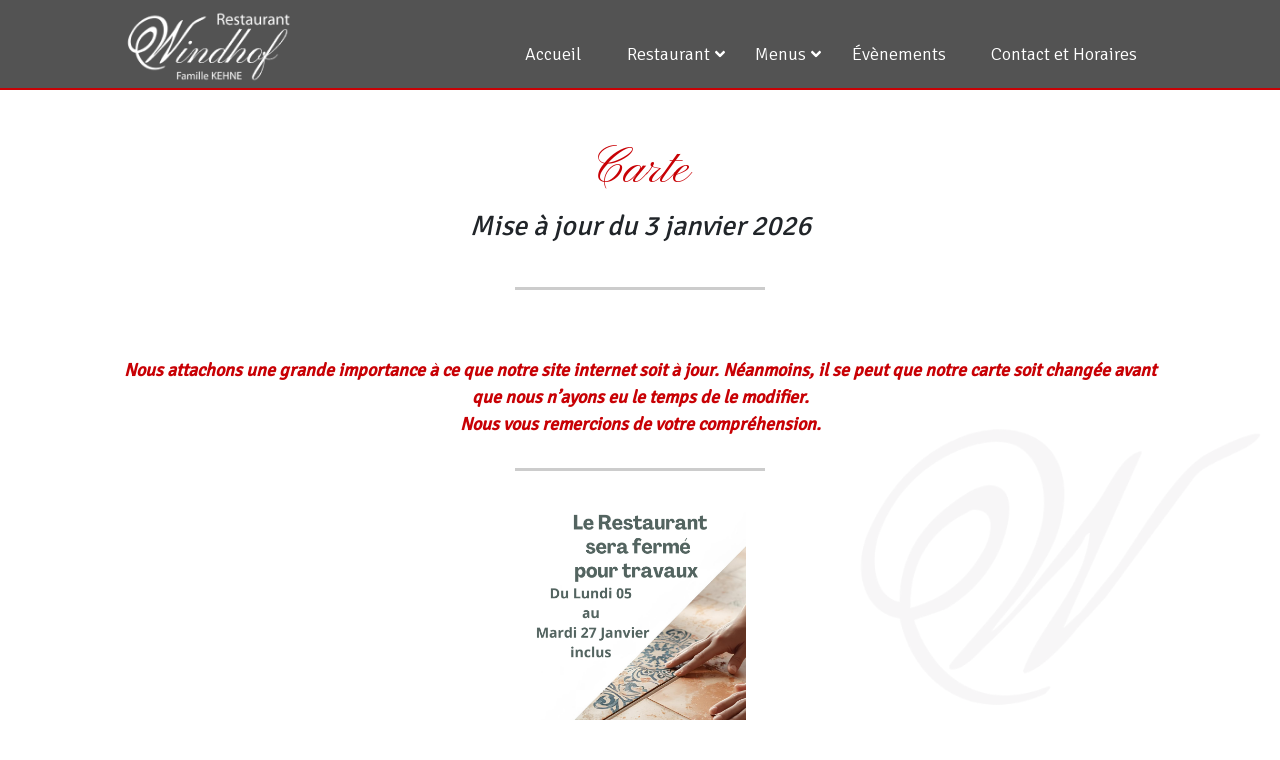

--- FILE ---
content_type: text/css
request_url: https://www.windhof.fr/wp-content/themes/windhof/sass/knacss.css?ver=6.3.7
body_size: 13072
content:
@charset "UTF-8";
/*!
* www.KNACSS.com v7.0.7 (july, 3 2018) @author: Alsacreations, Raphael Goetter
* Licence WTFPL http://www.wtfpl.net/
*/
/* ----------------------------- */
/* ==Table Of Content            */
/* ----------------------------- */
/*
1- Reboot (basic reset)
2- Libraries  :
  - Base
  - Print
  - Layout (alignment, modules, positionning)
  - Utilities (width and spacers helpers)
  - Responsive helpers
  - WordPress reset (disabled by default)
  - Grillade (Grid System)
3- Components :
  - Media object
  - Skip Links for accessibility
  - Tables
  - Forms
  - Buttons
  - Checkbox
  - Tabs
  - Tags
  - Badges
  - Alerts
*/
*,
*::before,
*::after {
  box-sizing: border-box;
}

html {
  font-family: sans-serif;
  line-height: 1.15;
  -webkit-text-size-adjust: 100%;
  -ms-text-size-adjust: 100%;
  -ms-overflow-style: scrollbar;
  -webkit-tap-highlight-color: transparent;
}

@-ms-viewport {
  width: device-width;
}
article, aside, dialog, figcaption, figure, footer, header, hgroup, main, nav, section {
  display: block;
}

body {
  margin: 0;
  font-family: -apple-system, BlinkMacSystemFont, "Segoe UI", Roboto, "Helvetica Neue", Arial, sans-serif, "Apple Color Emoji", "Segoe UI Emoji", "Segoe UI Symbol";
  font-size: 1rem;
  font-weight: 400;
  line-height: 1.5;
  color: #212529;
  text-align: left;
  background-color: #fff;
}

[tabindex="-1"]:focus {
  outline: none !important;
}

hr {
  box-sizing: content-box;
  height: 0;
  overflow: visible;
}

h1, h2, h3, h4, h5, h6 {
  margin-top: 0;
  margin-bottom: 0.5rem;
}

p {
  margin-top: 0;
  margin-bottom: 1rem;
}

abbr[title],
abbr[data-original-title] {
  text-decoration: underline;
  -webkit-text-decoration: underline dotted;
  text-decoration: underline dotted;
  cursor: help;
  border-bottom: 0;
}

address {
  margin-bottom: 1rem;
  font-style: normal;
  line-height: inherit;
}

ol,
ul,
dl {
  margin-top: 0;
  margin-bottom: 1rem;
}

ol ol,
ul ul,
ol ul,
ul ol {
  margin-bottom: 0;
}

dt {
  font-weight: 700;
}

dd {
  margin-bottom: 0.5rem;
  margin-left: 0;
}

blockquote {
  margin: 0 0 1rem;
}

dfn {
  font-style: italic;
}

b,
strong {
  font-weight: bold;
}

small {
  font-size: 80%;
}

sub,
sup {
  position: relative;
  font-size: 75%;
  line-height: 0;
  vertical-align: baseline;
}

sub {
  bottom: -0.25em;
}

sup {
  top: -0.5em;
}

a {
  color: #007bff;
  text-decoration: none;
  background-color: transparent;
  -webkit-text-decoration-skip: objects;
}

a:hover {
  color: #0056b3;
  text-decoration: underline;
}

a:not([href]):not([tabindex]) {
  color: inherit;
  text-decoration: none;
}

a:not([href]):not([tabindex]):focus, a:not([href]):not([tabindex]):hover {
  color: inherit;
  text-decoration: none;
}

a:not([href]):not([tabindex]):focus {
  outline: 0;
}

pre,
code,
kbd,
samp {
  font-family: monospace, monospace;
  font-size: 1em;
}

pre {
  margin-top: 0;
  margin-bottom: 1rem;
  overflow: auto;
  -ms-overflow-style: scrollbar;
}

figure {
  margin: 0 0 1rem;
}

img {
  vertical-align: middle;
  border-style: none;
}

svg:not(:root) {
  overflow: hidden;
}

a,
area,
button,
[role=button],
input:not([type=range]),
label,
select,
summary,
textarea {
  -ms-touch-action: manipulation;
  touch-action: manipulation;
}

table {
  border-collapse: collapse;
}

caption {
  padding-top: 0.75rem;
  padding-bottom: 0.75rem;
  color: #868e96;
  text-align: left;
  caption-side: bottom;
}

th {
  text-align: inherit;
}

label {
  display: inline-block;
  margin-bottom: 0.5rem;
}

button {
  border-radius: 0;
}

button:focus {
  outline: 1px dotted;
  outline: 5px auto -webkit-focus-ring-color;
}

input,
button,
select,
optgroup,
textarea {
  margin: 0;
  font-family: inherit;
  font-size: inherit;
  line-height: inherit;
}

button,
input {
  overflow: visible;
}

button,
select {
  text-transform: none;
}

button,
html [type=button],
[type=reset],
[type=submit] {
  -webkit-appearance: button;
}

button::-moz-focus-inner,
[type=button]::-moz-focus-inner,
[type=reset]::-moz-focus-inner,
[type=submit]::-moz-focus-inner {
  padding: 0;
  border-style: none;
}

input[type=radio],
input[type=checkbox] {
  box-sizing: border-box;
  padding: 0;
}

input[type=date],
input[type=time],
input[type=datetime-local],
input[type=month] {
  -webkit-appearance: listbox;
}

textarea {
  overflow: auto;
  resize: vertical;
}

fieldset {
  min-width: 0;
  padding: 0;
  margin: 0;
  border: 0;
}

legend {
  display: block;
  width: 100%;
  max-width: 100%;
  padding: 0;
  margin-bottom: 0.5rem;
  font-size: 1.5rem;
  line-height: inherit;
  color: inherit;
  white-space: normal;
}

progress {
  vertical-align: baseline;
}

[type=number]::-webkit-inner-spin-button,
[type=number]::-webkit-outer-spin-button {
  height: auto;
}

[type=search] {
  outline-offset: -2px;
  -webkit-appearance: none;
}

[type=search]::-webkit-search-cancel-button,
[type=search]::-webkit-search-decoration {
  -webkit-appearance: none;
}

::-webkit-file-upload-button {
  font: inherit;
  -webkit-appearance: button;
}

output {
  display: inline-block;
}

summary {
  display: list-item;
}

template {
  display: none;
}

[hidden] {
  display: none !important;
}

/* ----------------------------- */
/* ==Base (basic styles)         */
/* ----------------------------- */
/* switching to border-box model for all elements */
html {
  box-sizing: border-box;
}

*,
*::before,
*::after {
  box-sizing: inherit;
  /* avoid min-width: auto on flex and grid children */
  min-width: 0;
  min-height: 0;
}

html {
  /* set base font-size to equiv "10px", which is adapted to rem unit */
  font-size: 62.5%;
  /* IE9-IE11 math fixing. See http://bit.ly/1g4X0bX */
  font-size: calc(1em * 0.625);
}

body {
  margin: 0;
  font-size: 1.6rem;
  background-color: #fff;
  color: #212529;
  font-family: "Signika", -apple-system, BlinkMacSystemFont, "Segoe UI", Roboto, Oxygen-Sans, Ubuntu, Cantarell, "Helvetica Neue", sans-serif;
  line-height: 1.5;
}
@media (min-width: 600px) {
  body {
    font-size: 1.8rem;
  }
}

/* Links */
a {
  color: #333;
  text-decoration: underline;
}
a:focus, a:hover, a:active {
  color: #0d0d0d;
  text-decoration: underline;
}

/* Headings */
h1, .h1-like {
  font-size: 2.8rem;
  font-family: "Signika", sans-serif;
  font-weight: 500;
  color: #c80105;
}
@media (min-width: 600px) {
  h1, .h1-like {
    font-size: 3.2rem;
  }
}

h2, .h2-like {
  font-size: 2.4rem;
  font-family: "Signika", sans-serif;
  font-weight: 500;
}
@media (min-width: 600px) {
  h2, .h2-like {
    font-size: 2.8rem;
  }
}

h3, .h3-like {
  font-size: 2rem;
  font-weight: 500;
}
@media (min-width: 600px) {
  h3, .h3-like {
    font-size: 2.4rem;
  }
}

h4, .h4-like {
  font-size: 1.8rem;
  font-weight: 500;
}
@media (min-width: 600px) {
  h4, .h4-like {
    font-size: 2rem;
  }
}

h5, .h5-like {
  font-size: 1.6rem;
  font-weight: 500;
}
@media (min-width: 600px) {
  h5, .h5-like {
    font-size: 1.8rem;
  }
}

h6, .h6-like {
  font-size: 1.4rem;
  font-weight: 500;
}
@media (min-width: 600px) {
  h6, .h6-like {
    font-size: 1.6rem;
  }
}

/* Vertical rythm */
h1,
h2,
h3,
h4,
h5,
h6,
dd {
  margin-top: 0;
  margin-bottom: 0.5rem;
}

p,
address,
ol,
ul,
dl,
blockquote,
pre {
  margin-top: 0;
  margin-bottom: 1rem;
}

/* Avoid margins on nested elements */
li p,
li .p-like,
li ul,
li ol,
ol ol,
ul ul {
  margin-top: 0;
  margin-bottom: 0;
}

/* Max values */
img,
table,
td,
blockquote,
code,
pre,
textarea,
input,
video,
svg {
  max-width: 100%;
}

img {
  height: auto;
}

/* Styling elements */
ul,
ol {
  padding-left: 2em;
}

img {
  vertical-align: middle;
}

em,
.italic,
address,
cite,
i,
var {
  font-style: italic;
}

code,
kbd,
mark {
  border-radius: 2px;
}

kbd {
  padding: 0 2px;
  border: 1px solid #999;
}

pre {
  tab-size: 2;
}

code {
  padding: 2px 4px;
  background: rgba(0, 0, 0, 0.04);
  color: #b11;
}

pre code {
  padding: 0;
  background: none;
  color: inherit;
  border-radius: 0;
}

mark {
  padding: 2px 4px;
}

sup,
sub {
  vertical-align: 0;
}

sup {
  bottom: 1ex;
}

sub {
  top: 0.5ex;
}

blockquote {
  position: relative;
  padding-left: 3em;
  min-height: 2em;
}

blockquote::before {
  content: "“";
  position: absolute;
  left: 0;
  top: 0;
  font-family: georgia, serif;
  font-size: 5em;
  height: 0.4em;
  line-height: 0.9;
  color: #e7e9ed;
}

blockquote > footer {
  margin-top: 0.75em;
  font-size: 0.9em;
  color: rgba(0, 0, 0, 0.7);
}
blockquote > footer::before {
  content: "— ";
}

q {
  font-style: normal;
}

q,
.q {
  quotes: "“" "”" "‘" "’";
}
q:lang(fr),
.q:lang(fr) {
  quotes: "« " " »" "“" "”";
}

hr {
  display: block;
  clear: both;
  height: 1px;
  margin: 1em 0 2em;
  padding: 0;
  border: 0;
  color: #ccc;
  background-color: #ccc;
}

blockquote,
figure {
  margin-left: 0;
  margin-right: 0;
}

code,
pre,
samp,
kbd {
  white-space: pre-wrap;
  font-family: consolas, courier, monospace;
  line-height: normal;
}

/* ----------------------------- */
/* ==Print (quick print reset)   */
/* ----------------------------- */
@media print {
  * {
    background: transparent !important;
    box-shadow: none !important;
    text-shadow: none !important;
  }

  body {
    width: auto;
    margin: auto;
    font-family: serif;
    font-size: 12pt;
  }

  p,
.p-like,
h1,
.h1-like,
h2,
.h2-like,
h3,
.h3-like,
h4,
.h4-like,
h5,
.h5-like,
h6,
.h6-like,
blockquote,
label,
ul,
ol {
    color: #000;
    margin: auto;
  }

  .print {
    display: block;
  }

  .no-print {
    display: none;
  }

  /* no orphans, no widows */
  p,
.p-like,
blockquote {
    orphans: 3;
    widows: 3;
  }

  /* no breaks inside these elements */
  blockquote,
ul,
ol {
    page-break-inside: avoid;
  }

  /* page break before main headers
  h1,
  .h1-like {
    page-break-before: always;
  }
  */
  /* no breaks after these elements */
  h1,
.h1-like,
h2,
.h2-like,
h3,
.h3-like,
caption {
    page-break-after: avoid;
  }

  a {
    color: #000;
  }

  /* displaying URLs
  a[href]::after {
    content: " (" attr(href) ")";
  }
  */
  a[href^="javascript:"]::after,
a[href^="#"]::after {
    content: "";
  }
}
/* ----------------------------- */
/* ==Global Micro Layout         */
/* ----------------------------- */
/* Flexbox layout is KNACSS choice
http://www.alsacreations.com/tuto/lire/1493-css3-flexbox-layout-module.html
*/
.flex-container, .flex-container--column-reverse,
.flex-column-reverse, .flex-container--row-reverse,
.flex-row-reverse, .flex-container--column,
.flex-column, .flex-container--row,
.flex-row,
.d-flex {
  display: flex;
  flex-wrap: wrap;
}

.flex-container--row,
.flex-row {
  flex-direction: row;
}

.flex-container--column,
.flex-column {
  flex-direction: column;
}

.flex-container--row-reverse,
.flex-row-reverse {
  flex-direction: row-reverse;
  justify-content: flex-end;
}

.flex-container--column-reverse,
.flex-column-reverse {
  flex-direction: column-reverse;
  justify-content: flex-end;
}

.flex-item-fluid,
.item-fluid {
  flex: 1 1 0%;
}

.flex-item-first,
.item-first {
  order: -1;
}

.flex-item-medium,
.item-medium {
  order: 0;
}

.flex-item-last,
.item-last {
  order: 1;
}

.flex-item-center,
.item-center,
.mr-auto {
  margin: auto;
}

/* ---------------------------------- */
/* ==Helpers                          */
/* ---------------------------------- */
/* Typo Helpers  */
/* ------------- */
.u-bold {
  font-weight: 700;
}

.u-italic {
  font-style: italic;
}

.u-normal {
  font-weight: normal;
  font-style: normal;
}

.u-uppercase {
  text-transform: uppercase;
}

.u-lowercase {
  text-transform: lowercase;
}

.u-smaller {
  font-size: 0.6em;
}

.u-small {
  font-size: 0.8em;
}

.u-big {
  font-size: 1.2em;
}

.u-bigger {
  font-size: 1.5em;
}

.u-biggest {
  font-size: 2em;
}

.u-txt-wrap {
  word-wrap: break-word;
  overflow-wrap: break-word;
  hyphens: auto;
}

.u-txt-ellipsis {
  white-space: nowrap;
  text-overflow: ellipsis;
}

/* text and contents alignment */
.txtleft,
.u-txt-left {
  text-align: left;
}

.txtright,
.u-txt-right {
  text-align: right;
}

.txtcenter,
.u-txt-center {
  text-align: center;
}

/* blocks that need to be placed under floats */
.clear,
.u-clear {
  clear: both;
}

/* blocks that must contain floats */
.clearfix::after,
.u-clearfix::after {
  content: "";
  display: table;
  clear: both;
  border-collapse: collapse;
}

/* simple blocks alignment */
.left .u-left {
  margin-right: auto;
}

.right,
.u-right {
  margin-left: auto;
}

.center,
.u-center {
  margin-left: auto;
  margin-right: auto;
}

/* Global Micro Layout */
/* ------------------- */
/* module, gains superpower "BFC" Block Formating Context */
.mod,
.u-mod,
.bfc,
.u-bfc {
  overflow: hidden;
}

/* floating elements */
.fl,
.u-fl {
  float: left;
}

img.fl,
img.u-fl {
  margin-right: 1rem;
}

.fr,
.u-fr {
  float: right;
}

img.fr,
img.u-fr {
  margin-left: 1rem;
}

img.fl,
img.fr,
img.u-fl,
img.u-fr {
  margin-bottom: 0.5rem;
}

/* inline-block */
.inbl,
.u-inbl {
  display: inline-block;
  vertical-align: top;
}

/* State Helpers */
/* ------------- */
/* invisible for all */
.is-hidden,
.js-hidden,
[hidden] {
  display: none;
}

/* hidden but not for an assistive technology like a screen reader, Yahoo! method */
.visually-hidden, .tabs-content-item[aria-hidden=true] {
  position: absolute !important;
  border: 0 !important;
  height: 1px !important;
  width: 1px !important;
  padding: 0 !important;
  overflow: hidden !important;
  clip: rect(0, 0, 0, 0) !important;
}

.is-disabled,
.js-disabled,
[disabled],
.is-disabled ~ label,
[disabled] ~ label {
  opacity: 0.5;
  cursor: not-allowed !important;
  filter: grayscale(1);
}

ul.is-unstyled, ul.unstyled {
  list-style: none;
  padding-left: 0;
}

.color--inverse {
  color: #fff;
}

/* Width Helpers */
/* ------------- */
/* blocks widths (percentage and pixels) */
.w100 {
  width: 100%;
}

.w95 {
  width: 95%;
}

.w90 {
  width: 90%;
}

.w85 {
  width: 85%;
}

.w80 {
  width: 80%;
}

.w75 {
  width: 75%;
}

.w70 {
  width: 70%;
}

.w65 {
  width: 65%;
}

.w60 {
  width: 60%;
}

.w55 {
  width: 55%;
}

.w50 {
  width: 50%;
}

.w45 {
  width: 45%;
}

.w40 {
  width: 40%;
}

.w35 {
  width: 35%;
}

.w30 {
  width: 30%;
}

.w25 {
  width: 25%;
}

.w20 {
  width: 20%;
}

.w15 {
  width: 15%;
}

.w10 {
  width: 10%;
}

.w5 {
  width: 5%;
}

.w66 {
  width: calc(100% / 3 * 2);
}

.w33 {
  width: calc(100% / 3);
}

.wauto {
  width: auto;
}

.w960p {
  width: 960px;
}

.mw960p {
  max-width: 960px;
}

.w1140p {
  width: 1140px;
}

.mw1040p {
  max-width: 1040px;
}

.w1000p {
  width: 1000px;
}

.w950p {
  width: 950px;
}

.w900p {
  width: 900px;
}

.w850p {
  width: 850px;
}

.w800p {
  width: 800px;
}

.w750p {
  width: 750px;
}

.w700p {
  width: 700px;
}

.w650p {
  width: 650px;
}

.w600p {
  width: 600px;
}

.w550p {
  width: 550px;
}

.w500p {
  width: 500px;
}

.w450p {
  width: 450px;
}

.w400p {
  width: 400px;
}

.w350p {
  width: 350px;
}

.w300p {
  width: 300px;
}

.w250p {
  width: 250px;
}

.w200p {
  width: 200px;
}

.w150p {
  width: 150px;
}

.w100p {
  width: 100px;
}

.w50p {
  width: 50px;
}

/* Spacing Helpers */
/* --------------- */
.man,
.ma0 {
  margin: 0;
}

.pan,
.pa0 {
  padding: 0;
}

.mas {
  margin: 1rem;
}

.mam {
  margin: 2rem;
}

.mal {
  margin: 4rem;
}

.pas {
  padding: 1rem;
}

.pam {
  padding: 2rem;
}

.pal {
  padding: 4rem;
}

.mtn,
.mt0 {
  margin-top: 0;
}

.mts {
  margin-top: 1rem;
}

.mtm {
  margin-top: 2rem;
}

.mtl {
  margin-top: 4rem;
}

.mrn,
.mr0 {
  margin-right: 0;
}

.mrs {
  margin-right: 1rem;
}

.mrm {
  margin-right: 2rem;
}

.mrl {
  margin-right: 4rem;
}

.mbn,
.mb0 {
  margin-bottom: 0;
}

.mbs {
  margin-bottom: 1rem;
}

.mbm {
  margin-bottom: 2rem;
}

.mbl {
  margin-bottom: 4rem;
}

.mln,
.ml0 {
  margin-left: 0;
}

.mls {
  margin-left: 1rem;
}

.mlm {
  margin-left: 2rem;
}

.mll {
  margin-left: 4rem;
}

.mauto {
  margin: auto;
}

.mtauto {
  margin-top: auto;
}

.mrauto {
  margin-right: auto;
}

.mbauto {
  margin-bottom: auto;
}

.mlauto {
  margin-left: auto;
}

.ptn,
.pt0 {
  padding-top: 0;
}

.pts {
  padding-top: 1rem;
}

.ptm {
  padding-top: 2rem;
}

.ptl {
  padding-top: 4rem;
}

.prn,
.pr0 {
  padding-right: 0;
}

.prs {
  padding-right: 1rem;
}

.prm {
  padding-right: 2rem;
}

.prl {
  padding-right: 4rem;
}

.pbn,
.pb0 {
  padding-bottom: 0;
}

.pbs {
  padding-bottom: 1rem;
}

.pbm {
  padding-bottom: 2rem;
}

.pbl {
  padding-bottom: 4rem;
}

.pln,
.pl0 {
  padding-left: 0;
}

.pls {
  padding-left: 1rem;
}

.plm {
  padding-left: 2rem;
}

.pll {
  padding-left: 4rem;
}

/* -------------------------- */
/* ==Responsive helpers       */
/* -------------------------- */
/* large screens */
/* ------------- */
@media (min-width: 992px) {
  /* layouts for large screens */
  .large-hidden {
    display: none !important;
  }

  .large-visible {
    display: block !important;
  }

  .large-no-float {
    float: none;
  }

  .large-inbl {
    display: inline-block;
    float: none;
    vertical-align: top;
  }

  /* widths for large screens */
  .large-w25 {
    width: 25% !important;
  }

  .large-w33 {
    width: 33.333333% !important;
  }

  .large-w50 {
    width: 50% !important;
  }

  .large-w66 {
    width: 66.666666% !important;
  }

  .large-w75 {
    width: 75% !important;
  }

  .large-w100,
.large-wauto {
    display: block !important;
    float: none !important;
    clear: none !important;
    width: auto !important;
    margin-left: 0 !important;
    margin-right: 0 !important;
    border: 0;
  }

  /* margins for large screens */
  .large-man,
.large-ma0 {
    margin: 0 !important;
  }
}
/* medium screens */
/* -------------- */
@media (min-width: 768px) and (max-width: 991px) {
  /* layouts for medium screens */
  .medium-hidden {
    display: none !important;
  }

  .medium-visible {
    display: block !important;
  }

  .medium-no-float {
    float: none;
  }

  .medium-inbl {
    display: inline-block;
    float: none;
    vertical-align: top;
  }

  /* widths for medium screens */
  .medium-w25 {
    width: 25% !important;
  }

  .medium-w33 {
    width: 33.333333% !important;
  }

  .medium-w50 {
    width: 50% !important;
  }

  .medium-w66 {
    width: 66.666666% !important;
  }

  .medium-w75 {
    width: 75% !important;
  }

  .medium-w100,
.medium-wauto {
    display: block !important;
    float: none !important;
    clear: none !important;
    width: auto !important;
    margin-left: 0 !important;
    margin-right: 0 !important;
    border: 0;
  }

  /* margins for medium screens */
  .medium-man,
.medium-ma0 {
    margin: 0 !important;
  }
}
/* small screens */
/* ------------- */
@media (min-width: 600px) and (max-width: 767px) {
  /* layouts for small screens */
  .small-hidden {
    display: none !important;
  }

  .small-visible {
    display: block !important;
  }

  .small-no-float {
    float: none;
  }

  .small-inbl {
    display: inline-block;
    float: none;
    vertical-align: top;
  }

  /* widths for small screens */
  .small-w25 {
    width: 25% !important;
  }

  .small-w33 {
    width: 33.333333% !important;
  }

  .small-w50 {
    width: 50% !important;
  }

  .small-w66 {
    width: 66.666666% !important;
  }

  .small-w75 {
    width: 75% !important;
  }

  .small-w100,
.small-wauto {
    display: block !important;
    float: none !important;
    clear: none !important;
    width: auto !important;
    margin-left: 0 !important;
    margin-right: 0 !important;
    border: 0;
  }

  /* margins for small screens */
  .small-man,
.small-ma0 {
    margin: 0 !important;
  }

  .small-pan,
.small-pa0 {
    padding: 0 !important;
  }
}
/* tiny screens */
/* ------------ */
@media (max-width: 599px) {
  /* quick small resolution reset */
  .mod,
.col,
fieldset {
    display: block !important;
    float: none !important;
    clear: none !important;
    width: auto !important;
    margin-left: 0 !important;
    margin-right: 0 !important;
    border: 0;
  }

  .flex-container, .flex-container--row,
.flex-row, .flex-container--column,
.flex-column, .flex-container--row-reverse,
.flex-row-reverse, .flex-container--column-reverse,
.flex-column-reverse {
    flex-direction: column;
  }

  /* layouts for tiny screens */
  .tiny-hidden {
    display: none !important;
  }

  .tiny-visible {
    display: block !important;
  }

  .tiny-no-float {
    float: none;
  }

  .tiny-inbl {
    display: inline-block;
    float: none;
    vertical-align: top;
  }

  /* widths for tiny screens */
  .tiny-w25 {
    width: 25% !important;
  }

  .tiny-w33 {
    width: 33.333333% !important;
  }

  .tiny-w50 {
    width: 50% !important;
  }

  .tiny-w66 {
    width: 66.666666% !important;
  }

  .tiny-w75 {
    width: 75% !important;
  }

  .tiny-w100,
.tiny-wauto {
    display: block !important;
    float: none !important;
    clear: none !important;
    width: auto !important;
    margin-left: 0 !important;
    margin-right: 0 !important;
    border: 0;
  }

  /* margins for tiny screens */
  .tiny-man,
.tiny-ma0 {
    margin: 0 !important;
  }

  .tiny-pan,
.tiny-pa0 {
    padding: 0 !important;
  }
}
/* --------------------------------------- */
/* ==Grillade : ultra light Grid System    */
/* --------------------------------------- */
@media (min-width: 480px) {
  [class*=" grid-"],
[class^=grid-] {
    display: grid;
    grid-auto-flow: dense;
  }
  [class*=" grid-"].has-gutter,
[class^=grid-].has-gutter {
    grid-gap: 1rem;
  }
  [class*=" grid-"].has-gutter-l,
[class^=grid-].has-gutter-l {
    grid-gap: 2rem;
  }
  [class*=" grid-"].has-gutter-xl,
[class^=grid-].has-gutter-xl {
    grid-gap: 4rem;
  }
}

@media (min-width: 480px) {
  .autogrid,
.grid {
    display: grid;
    grid-auto-flow: column;
    grid-auto-columns: 1fr;
  }
  .autogrid.has-gutter,
.grid.has-gutter {
    grid-column-gap: 1rem;
  }
  .autogrid.has-gutter-l,
.grid.has-gutter-l {
    grid-column-gap: 2rem;
  }
  .autogrid.has-gutter-xl,
.grid.has-gutter-xl {
    grid-column-gap: 4rem;
  }
}

[class*=grid-2] {
  grid-template-columns: repeat(2, 1fr);
}

[class*=grid-3] {
  grid-template-columns: repeat(3, 1fr);
}

[class*=grid-4] {
  grid-template-columns: repeat(4, 1fr);
}

[class*=grid-5] {
  grid-template-columns: repeat(5, 1fr);
}

[class*=grid-6] {
  grid-template-columns: repeat(6, 1fr);
}

[class*=grid-7] {
  grid-template-columns: repeat(7, 1fr);
}

[class*=grid-8] {
  grid-template-columns: repeat(8, 1fr);
}

[class*=grid-9] {
  grid-template-columns: repeat(9, 1fr);
}

[class*=grid-10] {
  grid-template-columns: repeat(10, 1fr);
}

[class*=grid-11] {
  grid-template-columns: repeat(11, 1fr);
}

[class*=grid-12] {
  grid-template-columns: repeat(12, 1fr);
}

[class*=col-1] {
  grid-column: auto/span 1;
}

[class*=row-1] {
  grid-row: auto/span 1;
}

[class*=col-2] {
  grid-column: auto/span 2;
}

[class*=row-2] {
  grid-row: auto/span 2;
}

[class*=col-3] {
  grid-column: auto/span 3;
}

[class*=row-3] {
  grid-row: auto/span 3;
}

[class*=col-4] {
  grid-column: auto/span 4;
}

[class*=row-4] {
  grid-row: auto/span 4;
}

[class*=col-5] {
  grid-column: auto/span 5;
}

[class*=row-5] {
  grid-row: auto/span 5;
}

[class*=col-6] {
  grid-column: auto/span 6;
}

[class*=row-6] {
  grid-row: auto/span 6;
}

[class*=col-7] {
  grid-column: auto/span 7;
}

[class*=row-7] {
  grid-row: auto/span 7;
}

[class*=col-8] {
  grid-column: auto/span 8;
}

[class*=row-8] {
  grid-row: auto/span 8;
}

[class*=col-9] {
  grid-column: auto/span 9;
}

[class*=row-9] {
  grid-row: auto/span 9;
}

[class*=col-10] {
  grid-column: auto/span 10;
}

[class*=row-10] {
  grid-row: auto/span 10;
}

[class*=col-11] {
  grid-column: auto/span 11;
}

[class*=row-11] {
  grid-row: auto/span 11;
}

[class*=col-12] {
  grid-column: auto/span 12;
}

[class*=row-12] {
  grid-row: auto/span 12;
}

/* intermediate breakpoints */
@media (min-width: 480px) and (max-width: 767px) {
  [class*=grid-][class*=-small-1] {
    grid-template-columns: repeat(1, 1fr);
  }

  [class*=col-][class*=-small-1] {
    grid-column: auto/span 1;
  }

  [class*=grid-][class*=-small-2] {
    grid-template-columns: repeat(2, 1fr);
  }

  [class*=col-][class*=-small-2] {
    grid-column: auto/span 2;
  }

  [class*=grid-][class*=-small-3] {
    grid-template-columns: repeat(3, 1fr);
  }

  [class*=col-][class*=-small-3] {
    grid-column: auto/span 3;
  }

  [class*=grid-][class*=-small-4] {
    grid-template-columns: repeat(4, 1fr);
  }

  [class*=col-][class*=-small-4] {
    grid-column: auto/span 4;
  }

  [class*=-small-all] {
    grid-column: 1/-1;
  }
}
.item-first {
  order: -1;
}

.item-last {
  order: 1;
}

.grid-offset {
  visibility: hidden;
}

.col-all {
  grid-column: 1/-1;
}

.row-all {
  grid-row: 1/-1;
}

/* =WordPress Core
-------------------------------------------------------------- */
.alignnone {
  margin: 5px 20px 20px 0;
}

.aligncenter,
div.aligncenter {
  display: block;
  margin: 5px auto 5px auto;
}

.alignright {
  float: right;
  margin: 5px 0 20px 20px;
}
@media (max-width: 479px) {
  .alignright {
    float: none;
    text-align: center;
  }
}

.alignleft {
  float: left;
  margin: 5px 20px 20px 0;
}
@media (max-width: 479px) {
  .alignleft {
    float: none;
    text-align: center;
  }
}

a img.alignright {
  float: right;
  margin: 5px 0 20px 20px;
}
@media (max-width: 479px) {
  a img.alignright {
    float: none;
    text-align: center;
  }
}

a img.alignnone {
  margin: 5px 20px 20px 0;
}

a img.alignleft {
  float: left;
  margin: 5px 20px 20px 0;
}
@media (max-width: 479px) {
  a img.alignleft {
    float: none;
    text-align: center;
  }
}

a img.aligncenter {
  display: block;
  margin-left: auto;
  margin-right: auto;
}

.wp-caption {
  background: #fff;
  border: 1px solid #f0f0f0;
  max-width: 96%;
  /* Image does not overflow the content area */
  padding: 5px 3px 10px;
  text-align: center;
}

.wp-caption.alignnone {
  margin: 5px 20px 20px 0;
}

.wp-caption.alignleft {
  margin: 5px 20px 20px 0;
}

.wp-caption.alignright {
  margin: 5px 0 20px 20px;
}

.wp-caption img {
  border: 0 none;
  height: auto;
  margin: 0;
  max-width: 98.5%;
  padding: 0;
  width: auto;
}

.wp-caption p.wp-caption-text {
  font-size: 11px;
  line-height: 17px;
  margin: 0;
  padding: 0 4px 5px;
}

/* Text meant only for screen readers. */
.screen-reader-text {
  border: 0;
  clip: rect(1px, 1px, 1px, 1px);
  clip-path: inset(50%);
  height: 1px;
  margin: -1px;
  overflow: hidden;
  padding: 0;
  position: absolute !important;
  width: 1px;
  word-wrap: normal !important;
  /* Many screen reader and browser combinations announce broken words as they would appear visually. */
}

.screen-reader-text:focus {
  background-color: #eee;
  clip: auto !important;
  clip-path: none;
  color: #444;
  display: block;
  font-size: 1em;
  height: auto;
  left: 5px;
  line-height: normal;
  padding: 15px 23px 14px;
  text-decoration: none;
  top: 5px;
  width: auto;
  z-index: 100000;
  /* Above WP toolbar. */
}

.gallery:after {
  content: "";
  display: table;
  clear: both;
}

img.aligncenter, div.aligncenter, figure.aligncenter {
  display: block;
  margin: 1em auto;
}

img.alignright, div.alignright, figure.alignright {
  float: right;
  margin: 1em 0 1em 2em;
}

img.alignleft, div.alignleft, figure.alignleft, img.wp-post-image.attachment-thumb {
  float: left;
  margin: 1em 1em 2em 0;
}

figure {
  max-width: 100%;
  height: auto;
  margin: 1em 0;
}

p img.alignright, p img.alignleft {
  margin-top: 0;
}

.gallery figure img {
  max-width: 100%;
  height: auto;
  margin: 0 auto;
  display: block;
}

.gallery figure {
  float: left;
  margin: 0 2% 1em 0;
}

.gallery.gallery-columns-1 figure {
  width: 100%;
  margin: 0 0 1em 0;
  float: none;
}

.gallery.gallery-columns-3 figure {
  width: 32%;
}

.gallery.gallery-columns-3 figure:nth-of-type(3n+3) {
  margin-right: 0;
}

.gallery.gallery-columns-3 figure:nth-of-type(3n+4) {
  clear: left;
}

.gallery.gallery-columns-2 figure {
  width: 49%;
}

.gallery.gallery-columns-2 figure:nth-of-type(even) {
  margin-right: 0;
}

.gallery.gallery-columns-2 figure:nth-of-type(odd) {
  clear: left;
}

.gallery.gallery-columns-4 figure {
  width: 23.25%;
}

.gallery.gallery-columns-4 figure:nth-of-type(4n+4) {
  margin-right: 0;
}

.gallery.gallery-columns-4 figure:nth-of-type(4n+5) {
  clear: left;
}

.gallery.gallery-columns-5 figure {
  width: 18%;
}

.gallery.gallery-columns-5 figure:nth-of-type(5n+5) {
  margin-right: 0;
}

.gallery.gallery-columns-5 figure:nth-of-type(5n+6) {
  clear: left;
}

.gallery.gallery-columns-6 figure {
  width: 14.2%;
}

.gallery.gallery-columns-6 figure:nth-of-type(6n+6) {
  margin-right: 0;
}

.gallery.gallery-columns-6 figure:nth-of-type(6n+7) {
  clear: left;
}

.gallery.gallery-columns-7 figure {
  width: 12%;
}

.gallery.gallery-columns-7 figure:nth-of-type(7n+7) {
  margin-right: 0;
}

.gallery.gallery-columns-7 figure:nth-of-type(7n+8) {
  clear: left;
}

.gallery.gallery-columns-8 figure {
  width: 10.2%;
}

.gallery.gallery-columns-8 figure:nth-of-type(8n+8) {
  margin-right: 0;
}

.gallery.gallery-columns-8 figure:nth-of-type(8n+9) {
  clear: left;
}

.gallery.gallery-columns-9 figure {
  width: 8.85%;
}

.gallery.gallery-columns-9 figure:nth-of-type(9n+9) {
  margin-right: 0;
}

.gallery.gallery-columns-9 figure:nth-of-type(9n+10) {
  clear: left;
}

@media (max-width: 767px) {
  img.alignright, div.alignright, figure.alignright, img.alignleft, div.alignleft, figure.alignleft, img.wp-post-image.attachment-thumb {
    display: block;
    margin: 1em auto;
    float: none;
  }

  .gallery.gallery-columns-4 figure, .gallery.gallery-columns-5 figure, .gallery.gallery-columns-6 figure, .gallery.gallery-columns-7 figure, .gallery.gallery-columns-8 figure, .gallery.gallery-columns-9 figure {
    width: 100%;
    margin: 0 0 1em 0;
    float: none;
  }
}
/* ----------------------------- */
/* ==Media object                */
/* ----------------------------- */
/* recommended HTML : <div class="media"><img class="media-figure"><div class="media-content"></div></div> */
/* see http://codepen.io/raphaelgoetter/pen/KMWWwj */
@media (min-width: 480px) {
  .media {
    display: flex;
    align-items: flex-start;
  }
  .media-content {
    flex: 1 1 0%;
  }
  .media-figure--center {
    align-self: center;
  }
  .media--reverse {
    flex-direction: row-reverse;
  }
}
/* ----------------------------- */
/* ==skip links                  */
/* ----------------------------- */
/* see https://www.alsacreations.com/article/lire/572-Les-liens-d-evitement.html */
/* styling skip links */
.skip-links {
  position: absolute;
}
.skip-links a {
  position: absolute;
  overflow: hidden;
  clip: rect(1px, 1px, 1px, 1px);
  padding: 0.5em;
  background: black;
  color: white;
  text-decoration: none;
}
.skip-links a:focus {
  position: static;
  overflow: visible;
  clip: auto;
}

/* ----------------------------- */
/* ==Tables                      */
/* ----------------------------- */
table,
.table {
  width: 100%;
  max-width: 100%;
  table-layout: fixed;
  border-collapse: collapse;
  vertical-align: top;
  margin-bottom: 2rem;
}

.table {
  display: table;
  border: 1px solid #acb3c2;
  background: transparent;
}
.table--zebra tbody tr:nth-child(odd) {
  background: #e7e9ed;
}
.table caption {
  caption-side: bottom;
  padding: 1rem;
  color: #333;
  font-style: italic;
  text-align: right;
}
.table td, .table th {
  padding: 0.3rem 0.6rem;
  min-width: 2rem;
  vertical-align: top;
  border: 1px #acb3c2 dotted;
  text-align: left;
  cursor: default;
}
.table thead {
  color: #212529;
  background: transparent;
}

.table--auto {
  table-layout: auto;
}

/* ----------------------------- */
/* ==Forms                       */
/* ----------------------------- */
/* thanks to HTML5boilerplate and https://shoelace.style/ */
/* forms items */
form,
fieldset {
  border: none;
}

fieldset {
  padding: 2rem;
}
fieldset legend {
  padding: 0 0.5rem;
  border: 0;
  white-space: normal;
}

label {
  display: inline-block;
  cursor: pointer;
}

[type=color],
[type=date],
[type=datetime-local],
[type=email],
[type=month],
[type=number],
[type=password],
[type=search],
[type=submit],
[type=tel],
[type=text],
[type=time],
[type=url],
[type=week],
select,
textarea {
  white-space: nowrap;
  font-family: inherit;
  font-size: inherit;
  border: 0;
  box-shadow: 0 0 0 1px #333 inset;
  color: #212529;
  vertical-align: middle;
  padding: 0.5rem 1rem;
  margin: 0;
  transition: 0.25s;
  transition-property: box-shadow, background-color, color, border;
  appearance: none;
}

[type=submit] {
  background-color: #c80105;
  color: #fff;
  cursor: pointer;
}

input[readonly] {
  background-color: #e7e9ed;
}

select {
  padding-right: 2rem;
  border-radius: 0;
  background-image: url("data:image/svg+xml,%3C%3Fxml%20version%3D%221.0%22%20standalone%3D%22no%22%3F%3E%3Csvg%20xmlns%3D%22http%3A//www.w3.org/2000/svg%22%20xmlns%3Axlink%3D%22http%3A//www.w3.org/1999/xlink%22%20style%3D%22isolation%3Aisolate%22%20viewBox%3D%220%200%2020%2020%22%20width%3D%2220%22%20height%3D%2220%22%3E%3Cpath%20d%3D%22%20M%209.96%2011.966%20L%203.523%205.589%20C%202.464%204.627%200.495%206.842%201.505%207.771%20L%201.505%207.771%20L%208.494%2014.763%20C%209.138%2015.35%2010.655%2015.369%2011.29%2014.763%20L%2011.29%2014.763%20L%2018.49%207.771%20C%2019.557%206.752%2017.364%204.68%2016.262%205.725%20L%2016.262%205.725%20L%209.96%2011.966%20Z%20%22%20fill%3D%22inherit%22/%3E%3C/svg%3E");
  background-position: right 0.6rem center;
  background-repeat: no-repeat;
  background-size: 1.2rem;
}

/* hiding IE11 arrow */
select::-ms-expand {
  display: none;
}

textarea {
  min-height: 5em;
  vertical-align: top;
  resize: vertical;
  white-space: normal;
}

/* 'x' appears on right of search input when text is entered. This removes it */
[type=search]::-webkit-search-decoration, [type=search]::-webkit-search-cancel-button, [type=search]::-webkit-search-results-button, [type=search]::-webkit-search-results-decoration {
  display: none;
}

::-webkit-input-placeholder {
  color: #777;
}

input:-moz-placeholder,
textarea:-moz-placeholder {
  color: #777;
}

input::placeholder,
textarea::placeholder {
  color: #777;
}

progress {
  width: 100%;
  vertical-align: middle;
}

/* ----------------------------- */
/* ==Buttons                     */
/* ----------------------------- */
/* preferably use <button> for buttons !*/
/* use .btn-- or .button-- classes for variants */
.btn--ghost,
.button--ghost, .btn--inverse,
.button--inverse, .btn--danger,
.button--danger, .btn--warning,
.button--warning, .btn--info,
.button--info, .btn--success,
.button--success, .btn--primary,
.button--primary, .btn,
.button,
[type=button],
button {
  display: inline-block;
  padding: 1rem 1.5rem;
  cursor: pointer;
  user-select: none;
  transition: 0.25s;
  transition-property: box-shadow, background-color, color, border;
  text-align: center;
  vertical-align: middle;
  white-space: nowrap;
  text-decoration: none;
  color: #212529;
  border: none;
  border-radius: 0;
  background-color: #e7e9ed;
  font-family: inherit;
  font-size: inherit;
  line-height: 1;
}

.btn:focus,
.button:focus,
[type=button]:focus,
button:focus {
  -webkit-tap-highlight-color: transparent;
}

.btn--primary,
.button--primary {
  background-color: #c80105;
  color: #fff;
  box-shadow: none;
}
.btn--primary:active, .btn--primary:focus, .btn--primary:hover,
.button--primary:active,
.button--primary:focus,
.button--primary:hover {
  background-color: #950104;
}
.btn--success,
.button--success {
  background-color: #5CB85C;
  color: #fff;
  box-shadow: none;
}
.btn--success:active, .btn--success:focus, .btn--success:hover,
.button--success:active,
.button--success:focus,
.button--success:hover {
  background-color: #449d44;
}
.btn--info,
.button--info {
  background-color: #5BC0DE;
  color: #000;
  box-shadow: none;
}
.btn--info:active, .btn--info:focus, .btn--info:hover,
.button--info:active,
.button--info:focus,
.button--info:hover {
  background-color: #31b0d5;
}
.btn--warning,
.button--warning {
  background-color: #F0AD4E;
  color: #000;
  box-shadow: none;
}
.btn--warning:active, .btn--warning:focus, .btn--warning:hover,
.button--warning:active,
.button--warning:focus,
.button--warning:hover {
  background-color: #ec971f;
}
.btn--danger,
.button--danger {
  background-color: #D9534F;
  color: #fff;
  box-shadow: none;
}
.btn--danger:active, .btn--danger:focus, .btn--danger:hover,
.button--danger:active,
.button--danger:focus,
.button--danger:hover {
  background-color: #c9302c;
}
.btn--inverse,
.button--inverse {
  background-color: #333;
  color: #fff;
  box-shadow: none;
}
.btn--inverse:active, .btn--inverse:focus, .btn--inverse:hover,
.button--inverse:active,
.button--inverse:focus,
.button--inverse:hover {
  background-color: #1a1a1a;
}
.btn--ghost,
.button--ghost {
  background-color: transparent;
  color: #fff;
  box-shadow: 0 0 0 1px #fff inset;
}
.btn--ghost:active, .btn--ghost:focus, .btn--ghost:hover,
.button--ghost:active,
.button--ghost:focus,
.button--ghost:hover {
  background-color: rgba(0, 0, 0, 0);
}

.btn--small,
.button--small {
  padding: 0.7rem 1rem;
  font-size: 0.8em;
}
.btn--big,
.button--big {
  padding: 1.5rem 2rem;
  font-size: 1.4em;
}
.btn--block,
.button--block {
  width: 100% !important;
  display: block;
}
.btn--unstyled,
.button--unstyled {
  padding: 0;
  border: none;
  text-align: left;
  background: none;
  border-radius: 0;
  box-shadow: none;
  -webkit-appearance: none;
  -moz-appearance: none;
  appearance: none;
}
.btn--unstyled:focus,
.button--unstyled:focus {
  box-shadow: none;
  outline: none;
}

.nav-button {
  padding: 0;
  background-color: transparent;
  outline: 0;
  border: 0;
  cursor: pointer;
  -webkit-tap-highlight-color: transparent;
}
.nav-button > * {
  display: flex;
  flex-direction: column;
  justify-content: space-between;
  align-items: stretch;
  height: 2.6rem;
  width: 2.6rem;
  padding: 0;
  background-color: transparent;
  background-image: linear-gradient(#333, #333);
  background-position: center;
  background-repeat: no-repeat;
  background-origin: content-box;
  background-size: 100% 5px;
  transition: 0.25s;
  transition-property: transform, background;
  will-change: transform, background;
}
.nav-button > *::before, .nav-button > *::after {
  content: "";
  height: 5px;
  background: #333;
  transition: 0.25s;
  transition-property: transform, top;
  will-change: transform, top;
}
.nav-button:hover > * {
  background-color: transparent;
}
.nav-button:focus {
  outline: 0;
}
.nav-button.is-active > * {
  background-image: none;
  justify-content: center;
}
.nav-button.is-active > *::before {
  transform: translateY(50%) rotate3d(0, 0, 1, 45deg);
}
.nav-button.is-active > *::after {
  transform: translateY(-50%) rotate3d(0, 0, 1, -45deg);
}

/* ----------------------------- */
/* ==Checkbox, radio, switch     */
/* ----------------------------- */
/* use .checkbox class on input type=checkbox */
/* recommended HTML : <input type="checkbox" class="checkbox" id="c1"><label for="c1">click here</label> */
/* use .radio class on input type=radio */
/* recommended HTML : <input type="radio" class="radio" name="radio" id="r1"><label for="r1">Click here</label> */
/* use .switch class on input type=checkbox */
.checkbox {
  border-radius: 4px;
}

.switch {
  border-radius: 3em;
}

.radio {
  border-radius: 50%;
}

.switch,
.checkbox,
.radio {
  appearance: none;
  vertical-align: text-bottom;
  outline: 0;
  cursor: pointer;
}
.switch ~ label,
.checkbox ~ label,
.radio ~ label {
  cursor: pointer;
}
.switch::-ms-check,
.checkbox::-ms-check,
.radio::-ms-check {
  display: none;
}

.switch {
  width: 4rem;
  height: 2rem;
  line-height: 2rem;
  font-size: 70%;
  box-shadow: inset -2rem 0 0 #333, inset 0 0 0 1px #333;
  transition: box-shadow 0.15s;
  background-color: #fff;
}
.switch::before, .switch::after {
  font-weight: bold;
  color: #fff;
}
.switch::before {
  content: "✕";
  float: right;
  margin-right: 0.6666666667rem;
}
.switch:checked {
  box-shadow: inset 2rem 0 0 #5CB85C, inset 0 0 0 1px #5CB85C;
}
.switch:checked::before {
  content: "✓";
  float: left;
  margin-left: 0.6666666667rem;
}

.checkbox {
  width: 2rem;
  height: 2rem;
  box-shadow: inset 0 0 0 1px #333;
  background-color: #fff;
  transition: background-color 0.15s;
}
.checkbox:checked {
  background-image: url("data:image/svg+xml,%3C%3Fxml%20version%3D%221.0%22%20encoding%3D%22utf-8%22%3F%3E%0A%3Csvg%20version%3D%221.1%22%20xmlns%3D%22http%3A%2F%2Fwww.w3.org%2F2000%2Fsvg%22%20xmlns%3Axlink%3D%22http%3A%2F%2Fwww.w3.org%2F1999%2Fxlink%22%20x%3D%220%22%20y%3D%220%22%20viewBox%3D%220%200%208%208%22%20enable-background%3D%22new%200%200%208%208%22%20xml%3Aspace%3D%22preserve%22%3E%20%3Cpath%20fill%3D%22%23FFFFFF%22%20d%3D%22M6.4%2C1L5.7%2C1.7L2.9%2C4.5L2.1%2C3.7L1.4%2C3L0%2C4.4l0.7%2C0.7l1.5%2C1.5l0.7%2C0.7l0.7-0.7l3.5-3.5l0.7-0.7L6.4%2C1L6.4%2C1z%22%20%2F%3E%0A%3C%2Fsvg%3E");
  background-size: 60% 60%;
  background-position: center;
  background-repeat: no-repeat;
  background-color: #333;
}

.radio {
  width: 2rem;
  height: 2rem;
  background-size: 0% 0%;
  transition: background-size 0.15s;
  box-shadow: inset 0 0 0 1px #333;
  background-color: #fff;
}
.radio:checked {
  background-image: url("data:image/svg+xml,%3C%3Fxml%20version%3D%221.0%22%20standalone%3D%22no%22%3F%3E%3Csvg%20version%3D%221.1%22%20width%3D%22100%22%20height%3D%22100%22%0AviewBox%3D%220%200%2080%2080%22%20xmlns%3D%22http%3A//www.w3.org/2000/svg%22%3E%3Ccircle%20cx%3D%2240%22%20cy%3D%2240%22%20r%3D%2224%22%20style%3D%22fill%3A%23333333%22/%3E%3C/svg%3E");
  background-size: 90% 90%;
  background-position: center;
  background-repeat: no-repeat;
  background-color: #fff;
}

/* ----------------------------- */
/* ==Tabs                        */
/* ----------------------------- */
/* see example on https://knacss.com/styleguide.html#tabs */
/* NOTE : tabs need JavaScript to be activated */
.tabs-menu {
  border-bottom: 2px solid #e7e9ed;
}
.tabs-menu-link {
  display: block;
  margin-bottom: -2px;
  padding: 0.5rem 3rem;
  border-bottom: 4px solid transparent;
  color: #212529;
  background: transparent;
  text-decoration: none;
  border-radius: 0 0 0 0;
  transition: 0.25s;
  transition-property: color, border, background-color;
}
.tabs-menu-link.is-active {
  border-bottom-color: #333;
  color: #333;
  background: transparent;
  outline: 0;
}
.tabs-menu-link:focus {
  border-bottom-color: #333;
  color: #333;
  outline: 0;
}
@media (min-width: 600px) {
  .tabs-menu-link {
    display: inline-block;
  }
}

.tabs-content-item {
  padding-top: 1rem;
}
.tabs-content-item[aria-hidden=true] {
  visibility: hidden;
}
.tabs-content-item[aria-hidden=false] {
  visibility: visible;
}

/* ----------------------------- */
/* ==Arrows                      */
/* ----------------------------- */
/* see https://knacss.com/styleguide.html#arrows */
[class*=icon-arrow--] {
  vertical-align: middle;
}
[class*=icon-arrow--]::after {
  content: "";
  display: inline-block;
  width: 1em;
  height: 1em;
  mask-size: cover;
  background-color: #000;
  line-height: 1;
}

.icon-arrow--down::after {
  mask-image: url("data:image/svg+xml,%3C%3Fxml%20version%3D%221.0%22%20standalone%3D%22no%22%3F%3E%3Csvg%20xmlns%3D%22http%3A//www.w3.org/2000/svg%22%20xmlns%3Axlink%3D%22http%3A//www.w3.org/1999/xlink%22%20style%3D%22isolation%3Aisolate%22%20viewBox%3D%220%200%2020%2020%22%20width%3D%2220%22%20height%3D%2220%22%3E%3Cpath%20d%3D%22%20M%209.96%2011.966%20L%203.523%205.589%20C%202.464%204.627%200.495%206.842%201.505%207.771%20L%201.505%207.771%20L%208.494%2014.763%20C%209.138%2015.35%2010.655%2015.369%2011.29%2014.763%20L%2011.29%2014.763%20L%2018.49%207.771%20C%2019.557%206.752%2017.364%204.68%2016.262%205.725%20L%2016.262%205.725%20L%209.96%2011.966%20Z%20%22%20fill%3D%22inherit%22/%3E%3C/svg%3E");
}

.icon-arrow--up::after {
  mask-image: url("data:image/svg+xml,%3C%3Fxml%20version%3D%221.0%22%20standalone%3D%22no%22%3F%3E%3Csvg%20xmlns%3D%22http%3A//www.w3.org/2000/svg%22%20xmlns%3Axlink%3D%22http%3A//www.w3.org/1999/xlink%22%20style%3D%22isolation%3Aisolate%22%20viewBox%3D%220%200%2020%2020%22%20width%3D%2220%22%20height%3D%2220%22%3E%3Cpath%20d%3D%22%20M%209.96%208.596%20L%203.523%2014.973%20C%202.464%2015.935%200.495%2013.72%201.505%2012.791%20L%201.505%2012.791%20L%208.494%205.799%20C%209.138%205.212%2010.655%205.193%2011.29%205.799%20L%2011.29%205.799%20L%2018.49%2012.791%20C%2019.557%2013.809%2017.364%2015.882%2016.262%2014.837%20L%2016.262%2014.837%20L%209.96%208.596%20Z%20%22%20fill%3D%22inherit%22/%3E%3C/svg%3E");
}

.icon-arrow--right::after {
  mask-image: url("data:image/svg+xml,%3C%3Fxml%20version%3D%221.0%22%20standalone%3D%22no%22%3F%3E%3Csvg%20xmlns%3D%22http%3A//www.w3.org/2000/svg%22%20xmlns%3Axlink%3D%22http%3A//www.w3.org/1999/xlink%22%20style%3D%22isolation%3Aisolate%22%20viewBox%3D%220%200%2020%2020%22%20width%3D%2220%22%20height%3D%2220%22%3E%3Cpath%20d%3D%22%20M%2011.685%2010.321%20L%205.308%2016.758%20C%204.346%2017.817%206.561%2019.786%207.49%2018.776%20L%207.49%2018.776%20L%2014.482%2011.787%20C%2015.069%2011.142%2015.088%209.626%2014.482%208.991%20L%2014.482%208.991%20L%207.49%201.791%20C%206.472%200.724%204.399%202.916%205.444%204.019%20L%205.444%204.019%20L%2011.685%2010.321%20Z%20%22%20fill%3D%22inherit%22/%3E%3C/svg%3E");
}

.icon-arrow--left::after {
  mask-image: url("data:image/svg+xml,%3C%3Fxml%20version%3D%221.0%22%20standalone%3D%22no%22%3F%3E%3Csvg%20xmlns%3D%22http%3A//www.w3.org/2000/svg%22%20xmlns%3Axlink%3D%22http%3A//www.w3.org/1999/xlink%22%20style%3D%22isolation%3Aisolate%22%20viewBox%3D%220%200%2020%2020%22%20width%3D%2220%22%20height%3D%2220%22%3E%3Cpath%20d%3D%22%20M%208.315%2010.321%20L%2014.692%2016.758%20C%2015.654%2017.817%2013.439%2019.786%2012.51%2018.776%20L%2012.51%2018.776%20L%205.518%2011.787%20C%204.931%2011.142%204.912%209.626%205.518%208.991%20L%205.518%208.991%20L%2012.51%201.791%20C%2013.528%200.724%2015.601%202.916%2014.556%204.019%20L%2014.556%204.019%20L%208.315%2010.321%20Z%20%22%20fill%3D%22inherit%22/%3E%3C/svg%3E");
}

/* ----------------------------- */
/* ==Tags                      */
/* ----------------------------- */
/* use .tag-- classes for variants */
.tag, .tag--ghost, .tag--inverse, .tag--danger, .tag--warning, .tag--info, .tag--success, .tag--primary {
  display: inline-block;
  padding: 3px 0.5rem;
  vertical-align: baseline;
  white-space: nowrap;
  color: #212529;
  border-radius: 0;
  background-color: #e7e9ed;
  line-height: 1;
}

.tag--primary {
  background-color: #c80105;
  color: #fff;
  box-shadow: none;
}
.tag--success {
  background-color: #5CB85C;
  color: #fff;
  box-shadow: none;
}
.tag--info {
  background-color: #5BC0DE;
  color: #000;
  box-shadow: none;
}
.tag--warning {
  background-color: #F0AD4E;
  color: #000;
  box-shadow: none;
}
.tag--danger {
  background-color: #D9534F;
  color: #fff;
  box-shadow: none;
}
.tag--inverse {
  background-color: #333;
  color: #fff;
  box-shadow: none;
}
.tag--ghost {
  background-color: transparent;
  color: #fff;
  box-shadow: 0 0 0 1px #fff inset;
}

.tag--small {
  font-size: 1.4rem;
}
.tag--big {
  font-size: 2.2rem;
}
.tag--block {
  width: 100% !important;
  display: block;
}
.tag.disabled, .disabled.tag--primary, .disabled.tag--success, .disabled.tag--info, .disabled.tag--warning, .disabled.tag--danger, .disabled.tag--inverse, .disabled.tag--ghost, .tag--disabled {
  opacity: 0.5;
  cursor: not-allowed;
}
.tag:empty, .tag--primary:empty, .tag--success:empty, .tag--info:empty, .tag--warning:empty, .tag--danger:empty, .tag--inverse:empty, .tag--ghost:empty {
  display: none;
}

/* ----------------------------- */
/* ==Badges                      */
/* ----------------------------- */
/* use .badge-- classes for variants */
.badge, .badge--ghost, .badge--inverse, .badge--danger, .badge--warning, .badge--info, .badge--success, .badge--primary {
  display: inline-block;
  padding: 0.5rem;
  border-radius: 50%;
  color: #212529;
  background-color: #e7e9ed;
  line-height: 1;
}
.badge::before, .badge--ghost::before, .badge--inverse::before, .badge--danger::before, .badge--warning::before, .badge--info::before, .badge--success::before, .badge--primary::before {
  content: "";
  display: inline-block;
  vertical-align: middle;
  padding-top: 100%;
}

.badge--primary {
  background-color: #c80105;
  color: #fff;
}
.badge--success {
  background-color: #5CB85C;
  color: #fff;
}
.badge--info {
  background-color: #5BC0DE;
  color: #000;
}
.badge--warning {
  background-color: #F0AD4E;
  color: #000;
}
.badge--danger {
  background-color: #D9534F;
  color: #fff;
}
.badge--inverse {
  background-color: #333;
  color: #fff;
}
.badge--ghost {
  background-color: transparent;
  color: #fff;
}

.badge--small {
  font-size: 1.4rem;
}
.badge--big {
  font-size: 2.2rem;
}
.badge.disabled, .disabled.badge--primary, .disabled.badge--success, .disabled.badge--info, .disabled.badge--warning, .disabled.badge--danger, .disabled.badge--inverse, .disabled.badge--ghost, .badge--disabled {
  opacity: 0.5;
  cursor: not-allowed;
}
.badge:empty, .badge--primary:empty, .badge--success:empty, .badge--info:empty, .badge--warning:empty, .badge--danger:empty, .badge--inverse:empty, .badge--ghost:empty {
  display: none;
}

/* ----------------------------- */
/* ==Alerts                      */
/* ----------------------------- */
/* use .alert-- classes for variants */
.alert, .alert--ghost, .alert--inverse, .alert--danger, .alert--warning, .alert--info, .alert--success, .alert--primary {
  padding: 1rem 1rem;
  margin-top: 0.75em;
  margin-bottom: 0;
  color: #212529;
  border-radius: 0;
  background-color: #e7e9ed;
}
.alert a, .alert--ghost a, .alert--inverse a, .alert--danger a, .alert--warning a, .alert--info a, .alert--success a, .alert--primary a {
  color: inherit;
  text-decoration: underline;
}

.alert--primary {
  background-color: #c80105;
  color: #fff;
  box-shadow: none;
}
.alert--success {
  background-color: #5CB85C;
  color: #fff;
  box-shadow: none;
}
.alert--info {
  background-color: #5BC0DE;
  color: #000;
  box-shadow: none;
}
.alert--warning {
  background-color: #F0AD4E;
  color: #000;
  box-shadow: none;
}
.alert--danger {
  background-color: #D9534F;
  color: #fff;
  box-shadow: none;
}
.alert--inverse {
  background-color: #333;
  color: #fff;
  box-shadow: none;
}
.alert--ghost {
  background-color: transparent;
  color: #fff;
  box-shadow: 0 0 0 1px #fff inset;
}

.alert--small {
  font-size: 1.4rem;
}
.alert--big {
  font-size: 2.2rem;
}
.alert--block {
  width: 100% !important;
  display: block;
}
.alert.disabled, .disabled.alert--primary, .disabled.alert--success, .disabled.alert--info, .disabled.alert--warning, .disabled.alert--danger, .disabled.alert--inverse, .disabled.alert--ghost, .alert--disabled {
  opacity: 0.5;
  cursor: not-allowed;
}
.alert:empty, .alert--primary:empty, .alert--success:empty, .alert--info:empty, .alert--warning:empty, .alert--danger:empty, .alert--inverse:empty, .alert--ghost:empty {
  display: none;
}

#masthead {
  border-bottom: 2px solid #c80105;
  position: relative;
  background-color: #535353;
}
#masthead, #masthead a {
  color: #fff;
}
@media (max-width: 1039px) {
  #masthead {
    padding: 0 1rem;
  }
}
#masthead > div {
  align-items: flex-end;
  padding: 1rem 0 0;
}
@media (max-width: 767px) {
  #masthead > div {
    align-items: center;
  }
}
@media (max-width: 599px) {
  #masthead > div {
    flex-direction: row;
  }
}

.site-branding {
  flex: 1;
  padding-bottom: 0.5rem;
}
.site-branding img {
  max-width: 17rem;
}

.menu-toggle {
  background-color: transparent;
  font-size: 3rem;
}
@media (min-width: 768px) {
  .menu-toggle {
    display: none;
  }
}

#site-navigation {
  flex: 2;
}
@media (max-width: 767px) {
  #site-navigation {
    text-align: right;
  }
}

#primary-menu {
  display: flex;
  margin-bottom: 0;
  position: relative;
  z-index: 15;
}
#primary-menu, #primary-menu ul {
  list-style: none;
}
@media (max-width: 991px) {
  #primary-menu {
    padding-left: 0;
  }
}
@media (max-width: 767px) {
  #primary-menu {
    width: 20rem;
    display: none;
    position: absolute;
    top: 9rem;
    right: 0;
    background-color: #535353;
    z-index: 100;
    padding: 3rem 1rem;
  }
}
#primary-menu a {
  text-decoration: none;
  font-family: "Signika";
  font-weight: 300;
}
#primary-menu > li {
  padding-bottom: 2rem;
}
#primary-menu > li > a {
  padding: 0 1.5rem;
  font-size: 1.8rem;
}
#primary-menu .menu-item-has-children > a {
  position: relative;
}
#primary-menu .menu-item-has-children > a:after {
  display: inline-block;
  content: url("../img/chevron.svg");
  width: 1rem;
  position: absolute;
  top: 0;
}
@media (min-width: 768px) {
  #primary-menu .menu-item-has-children > a:after {
    right: 0;
  }
}
@media (max-width: 767px) {
  #primary-menu .menu-item-has-children > a:after {
    left: 0;
  }
}
#primary-menu .menu-item {
  position: relative;
}
@media (min-width: 768px) {
  #primary-menu .menu-item:hover > .sub-menu {
    display: block;
  }
}
@media (max-width: 767px) {
  #primary-menu .menu-item.ouvert > .sub-menu {
    display: block;
  }
}
#primary-menu .sub-menu {
  display: none;
  z-index: 10;
  background-color: #535353;
  padding: 0.5rem 2.3rem 0.5rem 1.3rem;
  font-size: 1.6rem;
  white-space: nowrap;
}
@media (min-width: 768px) {
  #primary-menu .sub-menu {
    position: absolute;
    top: 100%;
    left: 0;
  }
}
@media (max-width: 767px) {
  #primary-menu .sub-menu {
    padding: 0.5rem 0;
  }
}
#primary-menu .sub-menu > li > a {
  padding: 0.5rem;
  display: block;
}
@media (min-width: 768px) {
  #primary-menu .sub-menu > li > a {
    border-bottom: 1px solid rgba(255, 255, 255, 0.5);
  }
}
@media (max-width: 767px) {
  #primary-menu .sub-menu > li > a {
    padding: 0.5rem 1.5rem;
  }
}
#primary-menu .sub-menu > li:last-of-type > a {
  border-bottom: none;
}

.menu-item {
  margin: auto;
}

.menu-toggle {
  color: #fff;
}

@media (max-width: 767px) {
  #site-navigation.toggled #primary-menu {
    display: block;
  }
}

.site-footer {
  position: relative;
  z-index: 10;
  margin-top: 12rem;
  background-color: #EAEAEA;
  font-size: 1.8rem;
  padding: 10rem 1rem 3rem;
}
@media (max-width: 991px) {
  .site-footer {
    font-size: 1.6rem;
    margin-top: 10rem;
  }
}
@media (max-width: 767px) {
  .site-footer {
    padding-top: 2rem;
    margin-top: 8rem;
  }
}
.site-footer p:not(.widget-title) {
  margin-bottom: 0;
  line-height: 1.2;
}

@media (max-width: 599px) {
  .site-footer .flex-container, .site-footer .flex-container--row,
.site-footer .flex-row, .site-footer .flex-container--column,
.site-footer .flex-column, .site-footer .flex-container--row-reverse,
.site-footer .flex-row-reverse, .site-footer .flex-container--column-reverse,
.site-footer .flex-column-reverse {
    flex-direction: row;
  }
}
@media (max-width: 479px) {
  .site-footer .flex-container, .site-footer .flex-container--row,
.site-footer .flex-row, .site-footer .flex-container--column,
.site-footer .flex-column, .site-footer .flex-container--row-reverse,
.site-footer .flex-row-reverse, .site-footer .flex-container--column-reverse,
.site-footer .flex-column-reverse {
    flex-direction: column;
  }
}
@media (max-width: 767px) {
  .site-footer .flex-container > *, .site-footer .flex-container--row > *,
.site-footer .flex-row > *, .site-footer .flex-container--column > *,
.site-footer .flex-column > *, .site-footer .flex-container--row-reverse > *,
.site-footer .flex-row-reverse > *, .site-footer .flex-container--column-reverse > *,
.site-footer .flex-column-reverse > * {
    width: 100%;
    text-align: center;
    margin-top: 3rem;
  }
}

.site-footer .widget-title {
  color: #c80105;
  font-size: 2.2rem;
  margin-bottom: 2rem;
}
@media (max-width: 767px) {
  .site-footer .widget-title {
    margin-bottom: 1rem;
  }
}

#footer-horaires {
  margin-left: auto;
  margin-right: auto;
}

@media (max-width: 479px) {
  #footer-reseaux {
    margin-top: 0;
  }
}
#footer-reseaux a {
  font-size: 3rem;
  color: #c80105;
  margin-right: 2rem;
}

@media (min-width: 768px) {
  .logo-footer {
    margin-top: -3.5rem;
  }
}
@media (max-width: 767px) {
  .logo-footer {
    margin-top: 3rem;
  }
}
.logo-footer img {
  max-width: 27rem;
}
@media (max-width: 479px) {
  .logo-footer img {
    max-width: 20rem;
  }
}

body.home .entry-header, body.home .entry-content > *:not(.alignfull) {
  max-width: 1040px;
  margin-left: auto;
  margin-right: auto;
}
body.home h1 {
  margin: 5rem 0;
  padding-left: 7.5rem;
  word-spacing: 1.5rem;
}
@media (max-width: 767px) {
  body.home h1 {
    margin: 5rem 0 1rem;
  }
}
@media (max-width: 479px) {
  body.home h1 {
    padding-left: 0;
    text-align: center;
  }
}
@media (max-width: 599px) {
  body.home .wp-block-image {
    max-height: 30rem;
    overflow: hidden;
    display: flex;
    align-items: center;
    justify-content: center;
  }
}

.accueil-slider {
  height: 60rem;
}
@media (max-width: 767px) {
  .accueil-slider {
    height: 40rem;
  }
}

.slide {
  height: 60rem;
  background-position: center;
  background-size: cover;
}
@media (max-width: 767px) {
  .slide {
    height: 40rem;
  }
}
.slide-conteneur {
  display: flex;
  align-items: flex-end;
  height: 100%;
}
@media screen and (max-width: 1300px) {
  .slide-conteneur {
    margin-left: 15rem;
  }
}
@media (max-width: 991px) {
  .slide-conteneur {
    margin-left: 12rem;
  }
}
@media (max-width: 767px) {
  .slide-conteneur {
    margin-left: 8rem;
  }
}
.slide-conteneurTexte {
  background: rgba(255, 255, 255, 0.8);
  padding: 3.5rem 2rem 1.5rem 2.5rem;
  margin-bottom: 6rem;
}
@media (max-width: 767px) {
  .slide-conteneurTexte {
    margin-bottom: 4rem;
    max-width: calc(100% - 7rem);
  }
}
.slide-titre {
  color: #c80105;
}
.slide-lien {
  background-color: #c80105;
  color: #fff;
  text-decoration: none;
  padding: 0.5rem 1.5rem;
  display: inline-block;
  margin-top: 3.5rem;
  transition: all 0.3s;
  border-radius: 1rem;
  font-size: 1.4rem;
}
.slide-lien:hover, .slide-lien:focus, .slide-lien:active {
  color: #fff;
}

.slick-track {
  display: flex;
  align-items: center;
  height: 60rem;
}
@media (max-width: 767px) {
  .slick-track {
    height: 40rem;
  }
}

@media screen and (max-width: 1300px) {
  .slick-prev,
.slick-next {
    font-size: 8rem;
  }
}
@media (max-width: 767px) {
  .slick-prev,
.slick-next {
    font-size: 6rem;
  }
}

@media (max-width: 767px) {
  .slick-prev {
    left: 2rem;
  }
}

@media (max-width: 767px) {
  .slick-next {
    right: 2rem;
  }
}

.accueil-bloc1 img, .accueil-bloc2 img, .accueil-bloc3 img {
  width: 100%;
  height: 100% !important;
  object-fit: cover;
}
@media (min-width: 992px) {
  .accueil-bloc1 img, .accueil-bloc2 img, .accueil-bloc3 img {
    max-height: 36rem;
  }
}

.accueil-bloc1 {
  margin: 5rem auto 7rem;
  padding-left: 7.5rem;
}
@media (max-width: 1039px) {
  .accueil-bloc1 {
    margin: 5rem 1rem 7rem;
  }
}
@media (max-width: 991px) {
  .accueil-bloc1 {
    padding-left: 4.5rem;
  }
}
@media (max-width: 767px) {
  .accueil-bloc1 {
    padding-left: 1rem;
    margin: 1rem 1rem 7rem;
  }
}
@media (max-width: 599px) {
  .accueil-bloc1 {
    padding-left: 0;
    margin: 1rem 1rem 3rem;
  }
}
@media (max-width: 599px) {
  .accueil-bloc1 > div {
    width: 100%;
  }
}
.accueil-bloc1 h2 {
  font-size: 2.8rem;
  line-height: 1.2;
  margin: 5rem 0;
}
@media (min-width: 992px) {
  .accueil-bloc1 h2 {
    padding-right: 4rem;
  }
}
@media (max-width: 767px) {
  .accueil-bloc1 h2 {
    margin: 3rem 0;
    font-size: 2.2rem;
  }
}
@media (max-width: 599px) {
  .accueil-bloc1 h2 {
    margin: 3rem 0;
    padding-left: 1rem;
    padding-right: 1rem;
  }
}
.accueil-bloc1 p {
  padding-right: 4rem;
}
@media (max-width: 767px) {
  .accueil-bloc1 p {
    font-size: 1.6rem;
  }
}
@media (min-width: 992px) {
  .accueil-bloc1 p {
    padding-right: 4rem;
  }
}
@media (max-width: 599px) {
  .accueil-bloc1 p {
    padding-left: 1rem;
    padding-right: 1rem;
  }
  .accueil-bloc1 p:last-of-type {
    padding-bottom: 4rem;
  }
}
@media (max-width: 599px) {
  .accueil-bloc1 .wp-block-button {
    padding-left: 1rem;
  }
}

.accueil-bloc2 {
  padding: 6rem 1rem;
  background-color: #EAEAEA;
  background-image: url(../img/logo-w-fond.png);
  background-repeat: repeat-x;
  background-size: 82.5rem;
  background-position: center;
  display: flex;
  justify-content: center;
}
@media screen and (max-width: 1100px) {
  .accueil-bloc2 {
    padding: 6rem 1rem 6rem 0;
  }
}
@media (max-width: 599px) {
  .accueil-bloc2 {
    padding: 3rem 1rem 0;
  }
}
body.home .entry-content > .accueil-bloc2 {
  max-width: none;
}
.accueil-bloc2 > div {
  max-width: 52rem;
}
@media (max-width: 599px) {
  .accueil-bloc2 > div > div {
    width: 100%;
  }
}
.accueil-bloc2 h2 {
  padding: 4rem 1rem 0 9rem;
  font-size: 1.8rem;
  color: #c80105;
}
@media (max-width: 991px) {
  .accueil-bloc2 h2 {
    padding-left: 3rem;
  }
}
@media (max-width: 767px) {
  .accueil-bloc2 h2 {
    padding-left: 0;
  }
}
.accueil-bloc2 h3, .accueil-bloc2 p {
  padding: 2rem 1rem 0 9rem;
}
@media (max-width: 991px) {
  .accueil-bloc2 h3, .accueil-bloc2 p {
    padding: 2rem 1rem 0 3rem;
  }
}
@media (max-width: 767px) {
  .accueil-bloc2 h3, .accueil-bloc2 p {
    padding: 2rem 1rem 0 0;
  }
}
.accueil-bloc2 h3 {
  padding: 2rem 1rem 0 9rem;
  font-size: 2.8rem;
}
@media (max-width: 991px) {
  .accueil-bloc2 h3 {
    padding: 2rem 1rem 0 3rem;
  }
}
@media (max-width: 767px) {
  .accueil-bloc2 h3 {
    padding: 2rem 1rem 0 0;
  }
}
.accueil-bloc2 .wp-block-buttons {
  padding-left: 9rem;
}
@media (max-width: 991px) {
  .accueil-bloc2 .wp-block-buttons {
    padding-left: 3rem;
  }
}
@media (max-width: 767px) {
  .accueil-bloc2 .wp-block-buttons {
    padding-left: 0;
  }
}

.accueil-bloc3 {
  margin-top: 11rem;
  padding: 0 1rem;
}
@media screen and (max-width: 1100px) {
  .accueil-bloc3 {
    padding: 0 0 0 1rem;
  }
}
@media (max-width: 767px) {
  .accueil-bloc3 {
    margin-top: 6rem;
  }
}
@media (max-width: 599px) {
  .accueil-bloc3 {
    margin-top: 2rem;
    padding: 0;
  }
}
@media (max-width: 599px) {
  .accueil-bloc3 > div {
    width: 100%;
  }
}
.accueil-bloc3 h2 {
  padding: 3rem 9rem 0 1rem;
  font-size: 1.8rem;
  color: #c80105;
}
@media (max-width: 991px) {
  .accueil-bloc3 h2 {
    padding-right: 3rem;
  }
}
@media (max-width: 599px) {
  .accueil-bloc3 h2 {
    padding-right: 0;
  }
}
.accueil-bloc3 h3 {
  font-size: 2.8rem;
}
.accueil-bloc3 h3 a {
  text-decoration: none;
}
@media (max-width: 599px) {
  .accueil-bloc3 p {
    padding-left: 1rem;
  }
}
@media (max-width: 599px) {
  .accueil-bloc3 .wp-block-button {
    padding-left: 1rem;
  }
}

html, body {
  overflow-x: hidden;
  max-width: 100vw;
}

body {
  font-weight: 300;
}

body:not(.home) #primary {
  margin-top: 5rem;
  padding: 0 1rem;
}

#primary {
  position: relative;
  z-index: 10;
}

.fond-w {
  background-image: url("/wp-content/themes/windhof/img/fond-w.png");
  background-size: 100%;
  background-repeat: no-repeat;
  position: fixed;
  left: calc(1040px - 42rem + ((100vw - 1040px) / 2));
  bottom: -2rem;
  height: 42rem;
  width: 70rem;
  z-index: 1;
}
@media screen and (max-width: 1300px) {
  .fond-w {
    left: auto;
    right: -9rem;
    height: 34rem;
    width: 55rem;
  }
}
@media (max-width: 767px) {
  .fond-w {
    right: -8rem;
    height: 28rem;
    width: 45rem;
  }
}
@media (max-width: 599px) {
  .fond-w {
    right: -7rem;
    height: 25rem;
    width: 40rem;
  }
}
@media (max-width: 479px) {
  .fond-w {
    right: -5rem;
    height: 21rem;
    width: 30rem;
  }
}
body.home .fond-w {
  display: none;
}

.wp-block-separator {
  max-width: 25rem;
  margin-left: auto;
  margin-right: auto;
  margin-top: 3rem;
  margin-bottom: 3rem;
}

.wp-block-button__link {
  background-color: #c80105;
  color: #fff;
  text-decoration: none;
  padding: 0.5rem 1.5rem;
  display: inline-block;
  margin-top: 3.5rem;
  transition: all 0.3s;
  border-radius: 0.5rem;
  font-size: 1.4rem;
}
@media (max-width: 599px) {
  .wp-block-button__link {
    margin-top: 2rem;
  }
}
.wp-block-button__link:hover {
  background-color: #950104;
}

h1 {
  font-size: 5rem;
  line-height: 1.2;
  font-family: "Pinyon Script";
}
@media (max-width: 599px) {
  h1 {
    font-size: 4rem;
  }
}

input[type=submit] {
  box-shadow: none;
}

#tribe-events .tribe-events-button, #tribe-events .tribe-events-button:hover, #tribe_events_filters_wrapper input[type=submit], .tribe-events-button, .tribe-events-button.tribe-active:hover, .tribe-events-button.tribe-inactive, .tribe-events-button:hover, .tribe-events-calendar td.tribe-events-present div[id*=tribe-events-daynum-], .tribe-events-calendar td.tribe-events-present div[id*=tribe-events-daynum-] > a {
  background-color: #c80105;
}

.share.facebook {
  background-color: #3B5998;
  color: #fff;
  padding: 0.5rem 1rem;
  font-size: 1.5rem;
}

/*# sourceMappingURL=knacss.css.map */


--- FILE ---
content_type: application/javascript
request_url: https://www.windhof.fr/wp-content/themes/windhof/js/windhof.js?ver=20151215
body_size: 447
content:
$(document).ready(function(){
   $('.accueil-slider').slick({
       prevArrow: '<span class="slick-prev slick-arrow" aria-label="Previous"><i class="fas fa-chevron-left"></i></span>',
       nextArrow: '<span class="slick-next slick-arrow" aria-label="Next"><i class="fas fa-chevron-right"></i></span>',
       autoplay: true,
       pauseOnHover: false,
       autoplaySpeed: 4000
   });

   //Clic sur menu burger
    $('.menu-toggle').click(function(){
        $(this).find('svg').toggleClass('fa-times fa-bars');
    });

   //Clic sur élément du menu mobile
    $('#primary-menu a').click(function(e){
        li = $(this).closest('li');
        if($(window).width() < 768 && li.hasClass('menu-item-has-children') && !li.hasClass('ouvert')){
            e.preventDefault();
            li.addClass('ouvert');
        }
    });

    //Partage fb
    $('a.share.facebook').click(function(e){
        e.preventDefault();
        var $link   = $(this);
        var href    = $link.attr('href');

        window.open(href, '', 'menubar=no,toolbar=no,resizable=yes,scrollbars=yes,height=300,width=600');
    });
});